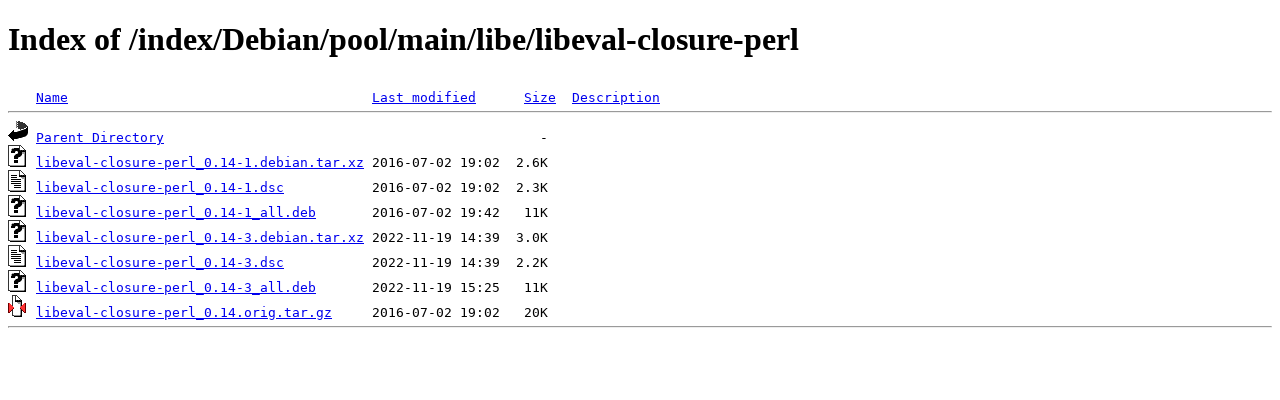

--- FILE ---
content_type: text/html;charset=ISO-8859-1
request_url: https://nic.funet.fi/index/Debian/pool/main/libe/libeval-closure-perl/?C=N;O=A
body_size: 1794
content:
<!DOCTYPE HTML PUBLIC "-//W3C//DTD HTML 4.01//EN" "http://www.w3.org/TR/html4/strict.dtd">
<html>
 <head>
  <title>Index of /index/Debian/pool/main/libe/libeval-closure-perl</title>
 </head>
 <body>
<h1>Index of /index/Debian/pool/main/libe/libeval-closure-perl</h1>
<pre><img src="/icons/blank.gif" alt="Icon "> <a href="?C=N;O=D">Name</a>                                      <a href="?C=M;O=A">Last modified</a>      <a href="?C=S;O=A">Size</a>  <a href="?C=D;O=A">Description</a><hr><img src="/icons/back.gif" alt="[PARENTDIR]"> <a href="/index/Debian/pool/main/libe/">Parent Directory</a>                                               -   
<img src="/icons/unknown.gif" alt="[   ]"> <a href="libeval-closure-perl_0.14-1.debian.tar.xz">libeval-closure-perl_0.14-1.debian.tar.xz</a> 2016-07-02 19:02  2.6K  
<img src="/icons/text.gif" alt="[TXT]"> <a href="libeval-closure-perl_0.14-1.dsc">libeval-closure-perl_0.14-1.dsc</a>           2016-07-02 19:02  2.3K  
<img src="/icons/unknown.gif" alt="[   ]"> <a href="libeval-closure-perl_0.14-1_all.deb">libeval-closure-perl_0.14-1_all.deb</a>       2016-07-02 19:42   11K  
<img src="/icons/unknown.gif" alt="[   ]"> <a href="libeval-closure-perl_0.14-3.debian.tar.xz">libeval-closure-perl_0.14-3.debian.tar.xz</a> 2022-11-19 14:39  3.0K  
<img src="/icons/text.gif" alt="[TXT]"> <a href="libeval-closure-perl_0.14-3.dsc">libeval-closure-perl_0.14-3.dsc</a>           2022-11-19 14:39  2.2K  
<img src="/icons/unknown.gif" alt="[   ]"> <a href="libeval-closure-perl_0.14-3_all.deb">libeval-closure-perl_0.14-3_all.deb</a>       2022-11-19 15:25   11K  
<img src="/icons/compressed.gif" alt="[   ]"> <a href="libeval-closure-perl_0.14.orig.tar.gz">libeval-closure-perl_0.14.orig.tar.gz</a>     2016-07-02 19:02   20K  
<hr></pre>
</body></html>
